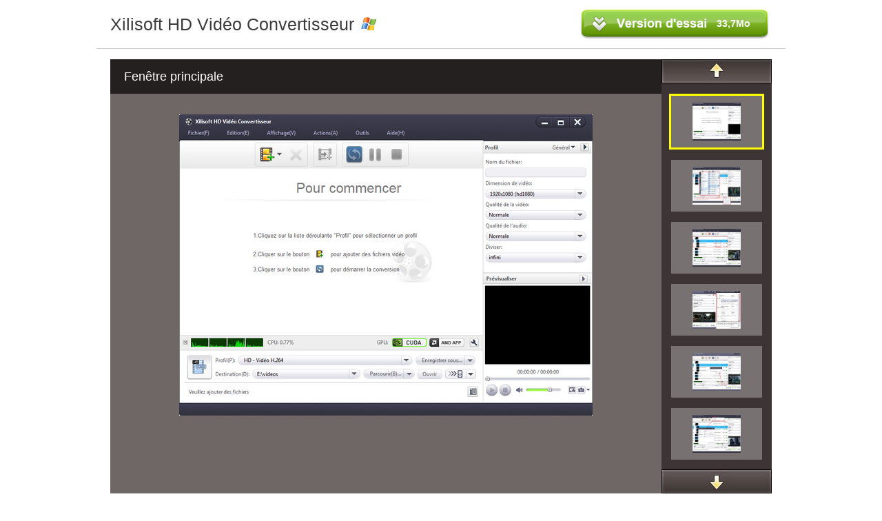

--- FILE ---
content_type: text/html; charset=utf-8
request_url: http://fr.xilisoft.com/hd-video-converter/hd-video-converter-screenshot.html
body_size: 1725
content:
<!DOCTYPE html PUBLIC "-//W3C//DTD XHTML 1.0 Transitional//EN" "http://www.w3.org/TR/xhtml1/DTD/xhtml1-transitional.dtd">
<html xmlns="http://www.w3.org/1999/xhtml">
<head>
<meta http-equiv="Content-Type" content="text/html; charset=utf-8" />
<title>Xilisoft HD Vidéo Convertisseur - Captures d'écran</title>
<meta name="keywords" content="Xilisoft HD Vidéo Convertisseur - Captures d'écran"/>
<meta name="description" content="Xilisoft HD Vidéo Convertisseur - Captures d'écran"/>
<meta name="classification" content="video" />
<meta name="robots" content="index all, follow all" />
<link rel="canonical" href="http://fr.xilisoft.com/hd-video-converter/hd-video-converter-screenshot.html"/>
<link type="text/css" rel="stylesheet" href="http://fr5.xilisoft.com/css/screenshot-new.css" />
<link rel="Shortcut Icon" href="http://fr6.xilisoft.com/favicon.ico" />
<link rel="Bookmark" href="http://fr6.xilisoft.com/favicon.ico" />
<script type="text/javascript" src="http://fr4.xilisoft.com/js/jquery.js"></script>
</head>

<body>
<div class="main"><div class="top_title"><div class="product_name"><h2><a href="/hd-video-converter.html" >Xilisoft HD Vidéo Convertisseur</a><a href="/webapp/downloader.php?product_code=x-hd-video-converter6-fr"></a><img src="http://fr2.xilisoft.com/images/common/icon_win.gif"></h2></div><div class="free_download"><a href="/webapp/downloader.php?product_code=x-hd-video-converter6-fr" ><span>33,7Mo</span></a></div></div><div class="product_screenshot"><div class="screenshot">
<h3 id="imgContent">Fen&ecirc;tre principale</h3>
<div class="pictures"><img id="main_img" alt="Xilisoft HD Vid&eacute;o Convertisseur" rel="http://fr3.xilisoft.com/images/guide/hd-video-converter/hd-video-converter-1.jpg" src="http://fr3.xilisoft.com/images/guide/hd-video-converter/hd-video-converter-1.jpg" /></div>
</div>
<div class="screenshot_list"><img id="gotop" alt="" width="160" height="35" src="http://fr5.xilisoft.com/images/common/gotop.jpg" />
<div id="showArea">
<ul>
    <li class="new"><img title="Fen&ecirc;tre principale" alt="Xilisoft HD Vid&eacute;o Convertisseur" onmousemove="changepic(this)" src="http://fr3.xilisoft.com/images/guide/hd-video-converter/hd-video-converter-1.jpg" /></li>
    <li><img title="De nombreux formats disponibles; transf&eacute;rer les vid&eacute;os HD &agrave; vos appareils mobiles" alt="Xilisoft HD Vid&eacute;o Convertisseur" onmousemove="changepic(this)" src="http://fr2.xilisoft.com/images/guide/hd-video-converter/hd-video-converter-3.jpg" /></li>
    <li><img title="Ajouter plusieurs formats de sortie &agrave; une source" alt="Xilisoft HD Vid&eacute;o Convertisseur" onmousemove="changepic(this)" src="http://fr5.xilisoft.com/images/guide/hd-video-converter/hd-video-converter-5.jpg" /></li>
    <li><img title="Les param&egrave;tres avanc&eacute;s pour les utilisateurs exp&eacute;riment&eacute;s" alt="Xilisoft HD Vid&eacute;o Convertisseur" onmousemove="changepic(this)" src="http://fr1.xilisoft.com/images/guide/hd-video-converter/hd-video-converter-7.jpg" /></li>
    <li><img title="Enregistrer un profil personnalis&eacute; pour pouvoir l'utiliser directement la prochaine fois" alt="Xilisoft HD Vid&eacute;o Convertisseur" onmousemove="changepic(this)" src="http://fr1.xilisoft.com/images/guide/hd-video-converter/hd-video-converter-8.jpg" /></li>
    <li><img title="Sp&eacute;cifier la taille du fichier de sortie &agrave; l'aide de la calculatrice bitrate" alt="Xilisoft HD Vid&eacute;o Convertisseur" onmousemove="changepic(this)" src="http://fr6.xilisoft.com/images/guide/hd-video-converter/hd-video-converter-9.jpg" /></li>
    <li><img title="Visionner les vid&eacute;os et capturer les images pr&eacute;f&eacute;r&eacute;es" alt="Xilisoft HD Vid&eacute;o Convertisseur" onmousemove="changepic(this)" src="http://fr3.xilisoft.com/images/guide/hd-video-converter/hd-video-converter-11.jpg" /></li>
    <li><img title="Anticiper la fin des t&acirc;ches de l'application" alt="Xilisoft HD Vid&eacute;o Convertisseur" onmousemove="changepic(this)" src="http://fr4.xilisoft.com/images/guide/hd-video-converter/hd-video-converter-12.jpg" /></li>
    <li><img title="D&eacute;marrer la conversion des vid&eacute;os HD" alt="Xilisoft HD Vid&eacute;o Convertisseur" onmousemove="changepic(this)" src="http://fr2.xilisoft.com/images/guide/hd-video-converter/hd-video-converter-4.jpg" /></li>
</ul>
</div>
<img id="gobottom" alt="" width="160" height="35" src="http://fr4.xilisoft.com/images/common/gobottom.jpg" /></div>
<div class="clear">&nbsp;</div></div><div class="clear"></div></div><div class="footer"></div><!--<script src="http://fr1.xilisoft.com/js/top_ad_control.js"></script>

<div class="footer">
  <!--<div style="background:url(/images/common/xili_bottom_bg_chris.png) no-repeat center; width:1000px; height:230px; clear:both;  margin:auto;">-->
    <div class="footer_line"></div>
    <div class="link"><a href="/index.html">Accueil</a> | <a href="/dvd-ripper.html"   >DVD to Video</a> | <a href="/video-converter.html"   >Convertisseur Vidéo</a> | <a href="/audio-converter.html"   >Convertisseur Audio </a> | <a href="/ipod-software.html"   >iPod/iPhone </a>| <a href="/products-mac.html">Logiciels Mac </a> |<a href="/about.html">A propos</a></div>
    <div class="copy">Copyright © 2004-2025 Xilisoft Corporation. Tous droits réservés.</div>
  </div>
</div>
-->
</body>
<script type="text/javascript" src="http://fr3.xilisoft.com/js/screenshot.js"></script>
</html>

--- FILE ---
content_type: text/css
request_url: http://fr5.xilisoft.com/css/screenshot-new.css
body_size: 1012
content:
* { margin:0; padding:0; }
body {  background:#FFFFFF; color: #000000; font:11px Verdana, Helvetica, Arial, sans-serif; _background-image:url(about:blank); _background-attachment:fixed; }
.clear { clear:both; background-color:#FFFFFF; }
.main { background:#FFFFFF; margin: 0 auto; padding: 0 8px 0 8px; width: 1000px; }
img { border:none; }
a { text-decoration:none; }
a:hover { text-decoration:underline; }


.top_title {width:960px; margin:0; height:70px; border-bottom:solid 1px #ccc; padding:0 20px;}
.top_title .product_name {width:640px; float:left; line-height:70px;}
.top_title .product_name h2 {font-size:25px; font-weight:normal; color:#3c3c3c;}
.top_title .product_name h2 a {font-size:25px; font-weight:normal; color:#3c3c3c; text-decoration:none;}
.top_title .product_name h2 a:hover{font-size:25px; font-weight:normal; color:#3c3c3c; text-decoration: underline;}
.top_title .product_name img {margin-left:10px;} 
.top_title .free_download {float:right; width:280px; height:45px; background:url(http://fr4.xilisoft.com/images/common/icon-screenshot-download.jpg) no-repeat; margin-top:12px;}
.top_title .free_download a{display:block; width:280px; height:45px;}
.top_title .free_download a:hover{text-decoration:none;}
.top_title .free_download span{line-height:45px; font-size:14px; color:#FFFFFF; margin-left:200px; font-weight:bold;}
.new {border: solid  yellow;}

.product_screenshot{width:960px; margin:15px auto 0 auto; clear:both;background-color:#6f6765; }
#gotop {cursor:pointer;display:block;}
#gobottom {cursor:pointer;display:block;}
#showArea {height:540px;margin:10px;overflow:hidden}
#showArea ul{padding:0; margin-top:-10px;}
#showArea li{width:132px; margin:15px auto; background-color:#777171; list-style-type:none; height:75px; text-align:center; }

#showArea li img{width:70px; height:55px; overflow:hidden;margin-top:10px;}
#showArea li a:link, #showArea li a:visited {width:127px;height:72px; display:block; }
#showArea a:hover {width:127px;height:72px; display:block; border:3px solid #e2d402;}
.product_screenshot .screenshot{width:800px; float:left;}
.product_screenshot .screenshot h3{font-size:18px; height:50px; background-color:#24201f; color:#fff; padding-left:20px; line-height:50px; font-weight:normal;}
.product_screenshot .screenshot h3 a {font-size:18px; background-color:#24201f; color:#fff; text-decoration:none;}
.product_screenshot .screenshot .pictures{text-align:center; padding:30px 0; margin:0 auto;}
.product_screenshot .screenshot .pictures img{max-width:700px; max-height:520px; _width:700px; _height:520px;}
.product_screenshot .screenshot_list{width:160px; float:right; background-color:#3d3435; text-align:center;}


.footer { background:#fff; clear: both; margin: 0 auto; padding: 25px 0 40px 0; text-align: center; width: 1016px; }



--- FILE ---
content_type: application/javascript; charset=utf-8
request_url: http://fr3.xilisoft.com/js/screenshot.js
body_size: 1538
content:
var MyMar;
var speed = 1; //速度，越大越慢
var spec = 1; //每次滚动的间距, 越大滚动越快
var ipath = '/images/common/'; //图片路径
//var thumbs = document.getElementsByClassName('thumb_img');
//for (var i=0; i<thumbs.length; i++) {
//    thumbs[i].onmousemove = function () {$('main_img').src=this.rel; $('main_img').link=this.link;};
//    thumbs[i].onclick = function () {location = this.link}
//}

function changepic(obj){
   
   var uiObj = document.getElementsByTagName("ul")[0].childNodes;
   for(var i =0;i<uiObj.length;i++){
	   if(uiObj[i].tagName =='LI'){
		   uiObj[i].className ='';
	   }
   }


   obj.parentNode.className ="new";
   document.getElementById("main_img").src = obj.src;
   document.getElementById("imgContent").innerHTML = obj.title;
}

document.getElementById("main_img").onclick = function () {location = this.link;}
document.getElementById("gotop").onmouseover = function() {this.src = ipath + 'gotop.jpg'; MyMar=setInterval(gotop,speed);}
document.getElementById("gotop").onmouseout = function() {this.src = ipath + 'gotop2.jpg'; clearInterval(MyMar);}
document.getElementById("gobottom").onmouseover = function() {this.src = ipath + 'gobottom.jpg'; MyMar=setInterval(gobottom,speed);}
document.getElementById("gobottom").onmouseout = function() {this.src = ipath + 'gobottom2.jpg'; clearInterval(MyMar);}
function gotop() {document.getElementById("showArea").scrollTop-=spec;}
function gobottom() {document.getElementById("showArea").scrollTop+=spec;}